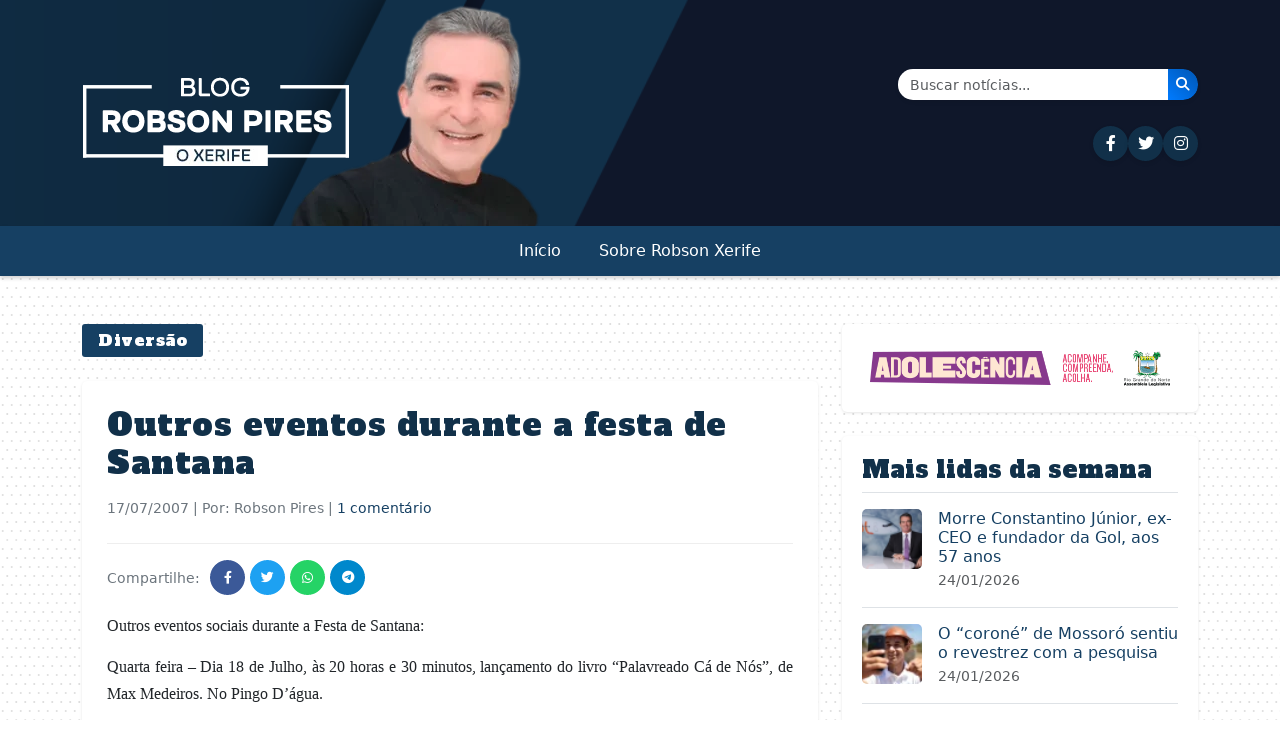

--- FILE ---
content_type: text/html; charset=UTF-8
request_url: https://robsonpiresxerife.com/outros-eventos-durante-a-festa-de-santana/
body_size: 12771
content:
<!DOCTYPE html>
<html lang="pt-BR">
<head><style>img.lazy{min-height:1px}</style><link href="https://robsonpiresxerife.com/wp-content/plugins/w3-total-cache/pub/js/lazyload.min.js" as="script">
    <meta charset="UTF-8">
    <meta name="viewport" content="width=device-width, initial-scale=1.0">
    <title>Outros eventos durante a festa de Santana &#8211; Blog do Robson Pires</title>
<meta name='robots' content='max-image-preview:large' />
<link rel='dns-prefetch' href='//cdn.jsdelivr.net' />
<link rel='dns-prefetch' href='//cdnjs.cloudflare.com' />
<link rel='dns-prefetch' href='//fonts.googleapis.com' />
<link rel="alternate" type="application/rss+xml" title="Feed de comentários para Blog do Robson Pires &raquo; Outros eventos durante a festa de Santana" href="https://robsonpiresxerife.com/outros-eventos-durante-a-festa-de-santana/feed/" />
<link rel="alternate" title="oEmbed (JSON)" type="application/json+oembed" href="https://robsonpiresxerife.com/wp-json/oembed/1.0/embed?url=https%3A%2F%2Frobsonpiresxerife.com%2Foutros-eventos-durante-a-festa-de-santana%2F" />
<link rel="alternate" title="oEmbed (XML)" type="text/xml+oembed" href="https://robsonpiresxerife.com/wp-json/oembed/1.0/embed?url=https%3A%2F%2Frobsonpiresxerife.com%2Foutros-eventos-durante-a-festa-de-santana%2F&#038;format=xml" />
<style id='wp-img-auto-sizes-contain-inline-css' type='text/css'>
img:is([sizes=auto i],[sizes^="auto," i]){contain-intrinsic-size:3000px 1500px}
/*# sourceURL=wp-img-auto-sizes-contain-inline-css */
</style>
<style id='wp-block-library-inline-css' type='text/css'>
:root{--wp-block-synced-color:#7a00df;--wp-block-synced-color--rgb:122,0,223;--wp-bound-block-color:var(--wp-block-synced-color);--wp-editor-canvas-background:#ddd;--wp-admin-theme-color:#007cba;--wp-admin-theme-color--rgb:0,124,186;--wp-admin-theme-color-darker-10:#006ba1;--wp-admin-theme-color-darker-10--rgb:0,107,160.5;--wp-admin-theme-color-darker-20:#005a87;--wp-admin-theme-color-darker-20--rgb:0,90,135;--wp-admin-border-width-focus:2px}@media (min-resolution:192dpi){:root{--wp-admin-border-width-focus:1.5px}}.wp-element-button{cursor:pointer}:root .has-very-light-gray-background-color{background-color:#eee}:root .has-very-dark-gray-background-color{background-color:#313131}:root .has-very-light-gray-color{color:#eee}:root .has-very-dark-gray-color{color:#313131}:root .has-vivid-green-cyan-to-vivid-cyan-blue-gradient-background{background:linear-gradient(135deg,#00d084,#0693e3)}:root .has-purple-crush-gradient-background{background:linear-gradient(135deg,#34e2e4,#4721fb 50%,#ab1dfe)}:root .has-hazy-dawn-gradient-background{background:linear-gradient(135deg,#faaca8,#dad0ec)}:root .has-subdued-olive-gradient-background{background:linear-gradient(135deg,#fafae1,#67a671)}:root .has-atomic-cream-gradient-background{background:linear-gradient(135deg,#fdd79a,#004a59)}:root .has-nightshade-gradient-background{background:linear-gradient(135deg,#330968,#31cdcf)}:root .has-midnight-gradient-background{background:linear-gradient(135deg,#020381,#2874fc)}:root{--wp--preset--font-size--normal:16px;--wp--preset--font-size--huge:42px}.has-regular-font-size{font-size:1em}.has-larger-font-size{font-size:2.625em}.has-normal-font-size{font-size:var(--wp--preset--font-size--normal)}.has-huge-font-size{font-size:var(--wp--preset--font-size--huge)}.has-text-align-center{text-align:center}.has-text-align-left{text-align:left}.has-text-align-right{text-align:right}.has-fit-text{white-space:nowrap!important}#end-resizable-editor-section{display:none}.aligncenter{clear:both}.items-justified-left{justify-content:flex-start}.items-justified-center{justify-content:center}.items-justified-right{justify-content:flex-end}.items-justified-space-between{justify-content:space-between}.screen-reader-text{border:0;clip-path:inset(50%);height:1px;margin:-1px;overflow:hidden;padding:0;position:absolute;width:1px;word-wrap:normal!important}.screen-reader-text:focus{background-color:#ddd;clip-path:none;color:#444;display:block;font-size:1em;height:auto;left:5px;line-height:normal;padding:15px 23px 14px;text-decoration:none;top:5px;width:auto;z-index:100000}html :where(.has-border-color){border-style:solid}html :where([style*=border-top-color]){border-top-style:solid}html :where([style*=border-right-color]){border-right-style:solid}html :where([style*=border-bottom-color]){border-bottom-style:solid}html :where([style*=border-left-color]){border-left-style:solid}html :where([style*=border-width]){border-style:solid}html :where([style*=border-top-width]){border-top-style:solid}html :where([style*=border-right-width]){border-right-style:solid}html :where([style*=border-bottom-width]){border-bottom-style:solid}html :where([style*=border-left-width]){border-left-style:solid}html :where(img[class*=wp-image-]){height:auto;max-width:100%}:where(figure){margin:0 0 1em}html :where(.is-position-sticky){--wp-admin--admin-bar--position-offset:var(--wp-admin--admin-bar--height,0px)}@media screen and (max-width:600px){html :where(.is-position-sticky){--wp-admin--admin-bar--position-offset:0px}}

/*# sourceURL=wp-block-library-inline-css */
</style><style id='global-styles-inline-css' type='text/css'>
:root{--wp--preset--aspect-ratio--square: 1;--wp--preset--aspect-ratio--4-3: 4/3;--wp--preset--aspect-ratio--3-4: 3/4;--wp--preset--aspect-ratio--3-2: 3/2;--wp--preset--aspect-ratio--2-3: 2/3;--wp--preset--aspect-ratio--16-9: 16/9;--wp--preset--aspect-ratio--9-16: 9/16;--wp--preset--color--black: #000000;--wp--preset--color--cyan-bluish-gray: #abb8c3;--wp--preset--color--white: #ffffff;--wp--preset--color--pale-pink: #f78da7;--wp--preset--color--vivid-red: #cf2e2e;--wp--preset--color--luminous-vivid-orange: #ff6900;--wp--preset--color--luminous-vivid-amber: #fcb900;--wp--preset--color--light-green-cyan: #7bdcb5;--wp--preset--color--vivid-green-cyan: #00d084;--wp--preset--color--pale-cyan-blue: #8ed1fc;--wp--preset--color--vivid-cyan-blue: #0693e3;--wp--preset--color--vivid-purple: #9b51e0;--wp--preset--gradient--vivid-cyan-blue-to-vivid-purple: linear-gradient(135deg,rgb(6,147,227) 0%,rgb(155,81,224) 100%);--wp--preset--gradient--light-green-cyan-to-vivid-green-cyan: linear-gradient(135deg,rgb(122,220,180) 0%,rgb(0,208,130) 100%);--wp--preset--gradient--luminous-vivid-amber-to-luminous-vivid-orange: linear-gradient(135deg,rgb(252,185,0) 0%,rgb(255,105,0) 100%);--wp--preset--gradient--luminous-vivid-orange-to-vivid-red: linear-gradient(135deg,rgb(255,105,0) 0%,rgb(207,46,46) 100%);--wp--preset--gradient--very-light-gray-to-cyan-bluish-gray: linear-gradient(135deg,rgb(238,238,238) 0%,rgb(169,184,195) 100%);--wp--preset--gradient--cool-to-warm-spectrum: linear-gradient(135deg,rgb(74,234,220) 0%,rgb(151,120,209) 20%,rgb(207,42,186) 40%,rgb(238,44,130) 60%,rgb(251,105,98) 80%,rgb(254,248,76) 100%);--wp--preset--gradient--blush-light-purple: linear-gradient(135deg,rgb(255,206,236) 0%,rgb(152,150,240) 100%);--wp--preset--gradient--blush-bordeaux: linear-gradient(135deg,rgb(254,205,165) 0%,rgb(254,45,45) 50%,rgb(107,0,62) 100%);--wp--preset--gradient--luminous-dusk: linear-gradient(135deg,rgb(255,203,112) 0%,rgb(199,81,192) 50%,rgb(65,88,208) 100%);--wp--preset--gradient--pale-ocean: linear-gradient(135deg,rgb(255,245,203) 0%,rgb(182,227,212) 50%,rgb(51,167,181) 100%);--wp--preset--gradient--electric-grass: linear-gradient(135deg,rgb(202,248,128) 0%,rgb(113,206,126) 100%);--wp--preset--gradient--midnight: linear-gradient(135deg,rgb(2,3,129) 0%,rgb(40,116,252) 100%);--wp--preset--font-size--small: 13px;--wp--preset--font-size--medium: 20px;--wp--preset--font-size--large: 36px;--wp--preset--font-size--x-large: 42px;--wp--preset--spacing--20: 0.44rem;--wp--preset--spacing--30: 0.67rem;--wp--preset--spacing--40: 1rem;--wp--preset--spacing--50: 1.5rem;--wp--preset--spacing--60: 2.25rem;--wp--preset--spacing--70: 3.38rem;--wp--preset--spacing--80: 5.06rem;--wp--preset--shadow--natural: 6px 6px 9px rgba(0, 0, 0, 0.2);--wp--preset--shadow--deep: 12px 12px 50px rgba(0, 0, 0, 0.4);--wp--preset--shadow--sharp: 6px 6px 0px rgba(0, 0, 0, 0.2);--wp--preset--shadow--outlined: 6px 6px 0px -3px rgb(255, 255, 255), 6px 6px rgb(0, 0, 0);--wp--preset--shadow--crisp: 6px 6px 0px rgb(0, 0, 0);}:where(.is-layout-flex){gap: 0.5em;}:where(.is-layout-grid){gap: 0.5em;}body .is-layout-flex{display: flex;}.is-layout-flex{flex-wrap: wrap;align-items: center;}.is-layout-flex > :is(*, div){margin: 0;}body .is-layout-grid{display: grid;}.is-layout-grid > :is(*, div){margin: 0;}:where(.wp-block-columns.is-layout-flex){gap: 2em;}:where(.wp-block-columns.is-layout-grid){gap: 2em;}:where(.wp-block-post-template.is-layout-flex){gap: 1.25em;}:where(.wp-block-post-template.is-layout-grid){gap: 1.25em;}.has-black-color{color: var(--wp--preset--color--black) !important;}.has-cyan-bluish-gray-color{color: var(--wp--preset--color--cyan-bluish-gray) !important;}.has-white-color{color: var(--wp--preset--color--white) !important;}.has-pale-pink-color{color: var(--wp--preset--color--pale-pink) !important;}.has-vivid-red-color{color: var(--wp--preset--color--vivid-red) !important;}.has-luminous-vivid-orange-color{color: var(--wp--preset--color--luminous-vivid-orange) !important;}.has-luminous-vivid-amber-color{color: var(--wp--preset--color--luminous-vivid-amber) !important;}.has-light-green-cyan-color{color: var(--wp--preset--color--light-green-cyan) !important;}.has-vivid-green-cyan-color{color: var(--wp--preset--color--vivid-green-cyan) !important;}.has-pale-cyan-blue-color{color: var(--wp--preset--color--pale-cyan-blue) !important;}.has-vivid-cyan-blue-color{color: var(--wp--preset--color--vivid-cyan-blue) !important;}.has-vivid-purple-color{color: var(--wp--preset--color--vivid-purple) !important;}.has-black-background-color{background-color: var(--wp--preset--color--black) !important;}.has-cyan-bluish-gray-background-color{background-color: var(--wp--preset--color--cyan-bluish-gray) !important;}.has-white-background-color{background-color: var(--wp--preset--color--white) !important;}.has-pale-pink-background-color{background-color: var(--wp--preset--color--pale-pink) !important;}.has-vivid-red-background-color{background-color: var(--wp--preset--color--vivid-red) !important;}.has-luminous-vivid-orange-background-color{background-color: var(--wp--preset--color--luminous-vivid-orange) !important;}.has-luminous-vivid-amber-background-color{background-color: var(--wp--preset--color--luminous-vivid-amber) !important;}.has-light-green-cyan-background-color{background-color: var(--wp--preset--color--light-green-cyan) !important;}.has-vivid-green-cyan-background-color{background-color: var(--wp--preset--color--vivid-green-cyan) !important;}.has-pale-cyan-blue-background-color{background-color: var(--wp--preset--color--pale-cyan-blue) !important;}.has-vivid-cyan-blue-background-color{background-color: var(--wp--preset--color--vivid-cyan-blue) !important;}.has-vivid-purple-background-color{background-color: var(--wp--preset--color--vivid-purple) !important;}.has-black-border-color{border-color: var(--wp--preset--color--black) !important;}.has-cyan-bluish-gray-border-color{border-color: var(--wp--preset--color--cyan-bluish-gray) !important;}.has-white-border-color{border-color: var(--wp--preset--color--white) !important;}.has-pale-pink-border-color{border-color: var(--wp--preset--color--pale-pink) !important;}.has-vivid-red-border-color{border-color: var(--wp--preset--color--vivid-red) !important;}.has-luminous-vivid-orange-border-color{border-color: var(--wp--preset--color--luminous-vivid-orange) !important;}.has-luminous-vivid-amber-border-color{border-color: var(--wp--preset--color--luminous-vivid-amber) !important;}.has-light-green-cyan-border-color{border-color: var(--wp--preset--color--light-green-cyan) !important;}.has-vivid-green-cyan-border-color{border-color: var(--wp--preset--color--vivid-green-cyan) !important;}.has-pale-cyan-blue-border-color{border-color: var(--wp--preset--color--pale-cyan-blue) !important;}.has-vivid-cyan-blue-border-color{border-color: var(--wp--preset--color--vivid-cyan-blue) !important;}.has-vivid-purple-border-color{border-color: var(--wp--preset--color--vivid-purple) !important;}.has-vivid-cyan-blue-to-vivid-purple-gradient-background{background: var(--wp--preset--gradient--vivid-cyan-blue-to-vivid-purple) !important;}.has-light-green-cyan-to-vivid-green-cyan-gradient-background{background: var(--wp--preset--gradient--light-green-cyan-to-vivid-green-cyan) !important;}.has-luminous-vivid-amber-to-luminous-vivid-orange-gradient-background{background: var(--wp--preset--gradient--luminous-vivid-amber-to-luminous-vivid-orange) !important;}.has-luminous-vivid-orange-to-vivid-red-gradient-background{background: var(--wp--preset--gradient--luminous-vivid-orange-to-vivid-red) !important;}.has-very-light-gray-to-cyan-bluish-gray-gradient-background{background: var(--wp--preset--gradient--very-light-gray-to-cyan-bluish-gray) !important;}.has-cool-to-warm-spectrum-gradient-background{background: var(--wp--preset--gradient--cool-to-warm-spectrum) !important;}.has-blush-light-purple-gradient-background{background: var(--wp--preset--gradient--blush-light-purple) !important;}.has-blush-bordeaux-gradient-background{background: var(--wp--preset--gradient--blush-bordeaux) !important;}.has-luminous-dusk-gradient-background{background: var(--wp--preset--gradient--luminous-dusk) !important;}.has-pale-ocean-gradient-background{background: var(--wp--preset--gradient--pale-ocean) !important;}.has-electric-grass-gradient-background{background: var(--wp--preset--gradient--electric-grass) !important;}.has-midnight-gradient-background{background: var(--wp--preset--gradient--midnight) !important;}.has-small-font-size{font-size: var(--wp--preset--font-size--small) !important;}.has-medium-font-size{font-size: var(--wp--preset--font-size--medium) !important;}.has-large-font-size{font-size: var(--wp--preset--font-size--large) !important;}.has-x-large-font-size{font-size: var(--wp--preset--font-size--x-large) !important;}
/*# sourceURL=global-styles-inline-css */
</style>

<style id='classic-theme-styles-inline-css' type='text/css'>
/*! This file is auto-generated */
.wp-block-button__link{color:#fff;background-color:#32373c;border-radius:9999px;box-shadow:none;text-decoration:none;padding:calc(.667em + 2px) calc(1.333em + 2px);font-size:1.125em}.wp-block-file__button{background:#32373c;color:#fff;text-decoration:none}
/*# sourceURL=/wp-includes/css/classic-themes.min.css */
</style>
<link rel="stylesheet" href="https://robsonpiresxerife.com/wp-content/cache/minify/46db8.css" media="all" />


<link rel='stylesheet' id='bootstrap-css' href='https://cdn.jsdelivr.net/npm/bootstrap@5.3.0/dist/css/bootstrap.min.css?ver=5.3.0' type='text/css' media='all' />
<link rel='stylesheet' id='font-awesome-css' href='https://cdnjs.cloudflare.com/ajax/libs/font-awesome/6.4.0/css/all.min.css?ver=6.4.0' type='text/css' media='all' />
<link rel='stylesheet' id='alfa-slab-one-css' href='https://fonts.googleapis.com/css2?family=Alfa+Slab+One&#038;display=swap' type='text/css' media='all' />
<script src="https://robsonpiresxerife.com/wp-content/cache/minify/818c0.js"></script>


<link rel="https://api.w.org/" href="https://robsonpiresxerife.com/wp-json/" /><link rel="alternate" title="JSON" type="application/json" href="https://robsonpiresxerife.com/wp-json/wp/v2/posts/1423" /><link rel="EditURI" type="application/rsd+xml" title="RSD" href="https://robsonpiresxerife.com/xmlrpc.php?rsd" />
<meta name="generator" content="WordPress 6.9" />
<link rel="canonical" href="https://robsonpiresxerife.com/outros-eventos-durante-a-festa-de-santana/" />
<link rel='shortlink' href='https://robsonpiresxerife.com/?p=1423' />
<script>document.createElement( "picture" );if(!window.HTMLPictureElement && document.addEventListener) {window.addEventListener("DOMContentLoaded", function() {var s = document.createElement("script");s.src = "https://robsonpiresxerife.com/wp-content/plugins/webp-express/js/picturefill.min.js";document.body.appendChild(s);});}</script><link rel="icon" href="https://robsonpiresxerife.com/wp-content/uploads/2025/09/cropped-min-32x32.png" sizes="32x32" />
<link rel="icon" href="https://robsonpiresxerife.com/wp-content/uploads/2025/09/cropped-min-192x192.png" sizes="192x192" />
<link rel="apple-touch-icon" href="https://robsonpiresxerife.com/wp-content/uploads/2025/09/cropped-min-180x180.png" />
<meta name="msapplication-TileImage" content="https://robsonpiresxerife.com/wp-content/uploads/2025/09/cropped-min-270x270.png" />
</head>
<body class="wp-singular post-template-default single single-post postid-1423 single-format-standard wp-theme-robsonpires-v3">

    <!-- MENU MOBILE - Visível apenas em dispositivos pequenos -->
    <div class="d-block d-lg-none">
        <div class="top-bar bg-dark-blue-two py-2">
            <div class="container">
                <div class="row align-items-center">
                    <div class="col-12 text-center">
                        <div class="social-icons">
                            <a href="https://www.facebook.com/robsonpiresxerife" target="_blank" class="text-white me-2" aria-label="Seguir no Facebook"><i class="fab fa-facebook-f"></i></a>
                            <a href="https://twitter.com/RobsonPiresXerife" target="_blank" class="text-white me-2" aria-label="Seguir no Twitter"><i class="fab fa-twitter"></i></a>
                            <a href="https://instagram.com/robsonxerife" target="_blank" class="text-white me-2" aria-label="Seguir no Instagram"><i class="fab fa-instagram"></i></a>
                            <!-- <a href="#" class="text-white me-2"><i class="fab fa-youtube"></i></a>
                            <a href="#" class="text-white"><i class="fab fa-telegram"></i></a> -->
                        </div>
                    </div>
                </div>
            </div>
        </div>
        
        <header class="site-header mobile-header">
            <div class="container">
                <div class="row">
                
                    <div class="col-12 text-center pt-3 px-5 justtify-align-items-base">
                                                    <a href="https://robsonpiresxerife.com/">
                                <picture><source data-srcset="https://robsonpiresxerife.com/wp-content/webp-express/webp-images/themes/robsonpires-v3/img/brand.png.webp" type="image/webp"><img src="data:image/svg+xml,%3Csvg%20xmlns='http://www.w3.org/2000/svg'%20viewBox='0%200%201%201'%3E%3C/svg%3E" data-src="https://robsonpiresxerife.com/wp-content/themes/robsonpires-v3/img/brand.png" alt="Blog do Robson Pires" class="img-fluid webpexpress-processed lazy"></picture>
                            </a>
                                            </div>
                </div>
            </div>
            <nav class="navbar navbar-expand-lg bg-dark-blue">
                <div class="container">
                    <div class="d-flex justify-content-between align-items-center w-100">
                        <button class="navbar-toggler navbar-toggler-white" type="button" data-bs-toggle="collapse" data-bs-target="#navbarMobile" aria-controls="navbarMobile" aria-expanded="false" aria-label="Toggle navigation">
                            <span class="navbar-toggler-icon"></span>
                        </button>
                        
                        <div>
                            <a href="#" class="search-icon text-white" data-bs-toggle="modal" data-bs-target="#searchModal" aria-label="Abrir busca">
                                <i class="fas fa-search"></i>
                            </a>
                        </div>
                    </div>
                    
                    <div class="collapse navbar-collapse" id="navbarMobile">
                        <ul id="primary-menu" class="navbar-nav my-4"><li id="menu-item-658740" class="menu-item menu-item-type-custom menu-item-object-custom menu-item-home"><a class="nav-link" href="https://robsonpiresxerife.com/">Início</a></li>
<li id="menu-item-1281562" class="menu-item menu-item-type-post_type menu-item-object-page"><a class="nav-link" href="https://robsonpiresxerife.com/sobre-2/">Sobre Robson Xerife</a></li>
</ul>                    </div>
                </div>
            </nav>
        </header>
    </div>

    <!-- MENU DESKTOP - Visível apenas em dispositivos grandes -->
    <div class="d-none d-lg-block bg-yellow color-white d-none mb-5">
        <div class="desktop-top-bar py-2 d-none">
            <div class="container">
                <div class="row align-items-center">
                    <div class="col-md-10">
                        <div class="social-icons">
                            <a href="https://www.facebook.com/bloguerobsonpires/" target="_blank" class="social-icon-desktop me-2" aria-label="Seguir no Facebook"><i class="fab fa-facebook-f"></i></a>
                            <a href="https://x.com/blogrobsonpires" target="_blank" class="social-icon-desktop me-2" aria-label="Seguir no Twitter"><i class="fab fa-twitter"></i></a>
                            <a href="https://instagram.com/robsonxerife" target="_blank" class="social-icon-desktop me-2" aria-label="Seguir no Instagram"><i class="fab fa-instagram"></i></a>
                            <!-- <a href="#" class="social-icon-desktop me-2"><i class="fab fa-youtube"></i></a> -->
                            <!-- <a href="#" class="social-icon-desktop"><i class="fab fa-telegram"></i></a> -->
                        </div>
                    </div>
                    <div class="col-md-2 text-end">
                        <a href="#" class="search-icon" data-bs-toggle="modal" data-bs-target="#searchModal" aria-label="Abrir busca">
                            <i class="fas fa-search"></i>
                        </a>
                    </div>
                </div>
            </div>
        </div>
        
        <header class="desktop-header pt-1">
            <div class="container">
                <div class="row">
                    <div class="col-6">
                        <picture><source data-srcset="https://robsonpiresxerife.com/wp-content/webp-express/webp-images/themes/robsonpires-v3/img/brand.png.webp" type="image/webp"><img src="data:image/svg+xml,%3Csvg%20xmlns='http://www.w3.org/2000/svg'%20viewBox='0%200%201%201'%3E%3C/svg%3E" data-src="https://robsonpiresxerife.com/wp-content/themes/robsonpires-v3/img/brand.png" alt="Blog do Robson Pires" class="webpexpress-processed lazy"></picture>
                    </div>
                    <div class="col-6 d-flex flex-column justify-content-center align-items-end">
                        <!-- Formulário de Busca -->
                        <form class="search-form d-flex mb-3" action="https://robsonpiresxerife.com/" method="get" style="max-width: 300px; width: 100%;">
                            <div class="input-group shadow-sm">
                                <!-- <span class="input-group-text bg-light border-0" style="border-radius: 25px 0 0 25px;">
                                    <i class="fas fa-search text-primary"></i>
                                </span> -->
                                <input class="form-control border-0" type="search" placeholder="Buscar notícias..." aria-label="Buscar" name="s" value="" style="border-radius: 0;">
                                <button class="btn btn-primary border-0" type="submit" style="background: linear-gradient(45deg, #007bff, #0056b3); border-radius: 0 25px 25px 0;" aria-label="Buscar notícias">
                                    <i class="fas fa-search text-white"></i>
                                </button>
                            </div>
                        </form>
                        
                        <!-- Ícones das Redes Sociais -->
                        <div class="social-icons-header d-flex gap-3">
                            <a href="https://www.facebook.com/bloguerobsonpires" target="_blank" class="social-icon-header" title="Facebook" aria-label="Seguir no Facebook">
                                <i class="fab fa-facebook-f"></i>
                            </a>
                            <a href="https://x.com/blogrobsonpires" target="_blank" class="social-icon-header" title="Twitter" aria-label="Seguir no Twitter">
                                <i class="fab fa-twitter"></i>
                            </a>
                            <a href="https://instagram.com/robsonxerife" target="_blank" class="social-icon-header" title="Instagram" aria-label="Seguir no Instagram">
                                <i class="fab fa-instagram"></i>
                            </a>
                            <!-- <a href="#" class="social-icon-header" title="YouTube">
                                <i class="fab fa-youtube"></i>
                            </a>
                            <a href="#" class="social-icon-header" title="Telegram">
                                <i class="fab fa-telegram"></i>
                            </a> -->
                        </div>
                    </div>
                </div>
            </div>
            <nav class="navbar navbar-expand-lg bg-yellow">
                <div class="container">
                    <div class="collapse navbar-collapse " id="navbarDesktop">
                        <ul id="primary-menu-desktop" class="navbar-nav"><li class="menu-item menu-item-type-custom menu-item-object-custom menu-item-home"><a class="nav-link" href="https://robsonpiresxerife.com/">Início</a></li>
<li class="menu-item menu-item-type-post_type menu-item-object-page"><a class="nav-link" href="https://robsonpiresxerife.com/sobre-2/">Sobre Robson Xerife</a></li>
</ul>                    </div>
                </div>
            </nav>
        </header>
    </div>
    
    <!-- Modal de Busca -->
    <div class="modal fade" id="searchModal" tabindex="-1" aria-labelledby="searchModalLabel" aria-hidden="true">
        <div class="modal-dialog modal-dialog-centered">
            <div class="modal-content">
                <div class="modal-header border-0">
                    <h5 class="modal-title" id="searchModalLabel">Buscar no site</h5>
                    <button type="button" class="btn-close" data-bs-dismiss="modal" aria-label="Fechar"></button>
                </div>
                <div class="modal-body">
                    <form class="" id="modalSearchForm" action="https://robsonpiresxerife.com/" method="get">
                        <div class="input-group mb-3">
                            <input class="form-control" type="search" placeholder="Digite sua busca..." aria-label="Buscar" name="s" value="">
                            <button class="btn btn-primary" type="submit">Buscar</button>
                        </div>
                    </form>
                </div>
            </div>
        </div>
    </div>
<main class="container mt-4">
    <div class="row">
        <div id="single-post" class="col-lg-8">
                            <div class="category-badge text-white ">
                    <span class="fw-normal">Diversão</span>
                </div>
                
                <article id="post-1423" class="single-post post-1423 post type-post status-publish format-standard hentry category-diversao tag-durante tag-eventos tag-festa tag-outros tag-santana">
                         <h1 class="post-title"><a href="https://robsonpiresxerife.com/outros-eventos-durante-a-festa-de-santana/">Outros eventos durante a festa de Santana</a></h1>
                        <div class="post-meta mb-2">
                            <span class="post-date"><time class="entry-date published updated" datetime="2007-07-17T15:38:00-03:00">17/07/2007</time> | Por: Robson Pires | <a href="#respond" class="comments-scroll-link" onclick="scrollToComments(1423); return false;">1 comentário</a></span>                        </div>
                        
                        <div class="post-share mb-3"><span>Compartilhe:</span><a href="https://www.facebook.com/sharer/sharer.php?u=https%3A%2F%2Frobsonpiresxerife.com%2Foutros-eventos-durante-a-festa-de-santana%2F" class="share-btn facebook" target="_blank" aria-label="Compartilhar \"Outros eventos durante a festa de Santana\" no Facebook"><i class="fab fa-facebook-f"></i></a><a href="https://twitter.com/intent/tweet?text=Outros+eventos+durante+a+festa+de+Santana&url=https%3A%2F%2Frobsonpiresxerife.com%2Foutros-eventos-durante-a-festa-de-santana%2F" class="share-btn twitter" target="_blank" aria-label="Compartilhar \"Outros eventos durante a festa de Santana\" no Twitter"><i class="fab fa-twitter"></i></a><a href="https://api.whatsapp.com/send?text=Outros+eventos+durante+a+festa+de+Santana https%3A%2F%2Frobsonpiresxerife.com%2Foutros-eventos-durante-a-festa-de-santana%2F" class="share-btn whatsapp" target="_blank" aria-label="Compartilhar \"Outros eventos durante a festa de Santana\" no WhatsApp"><i class="fab fa-whatsapp"></i></a><a href="https://t.me/share/url?url=https%3A%2F%2Frobsonpiresxerife.com%2Foutros-eventos-durante-a-festa-de-santana%2F&text=Outros+eventos+durante+a+festa+de+Santana" class="share-btn telegram" target="_blank" aria-label="Compartilhar \"Outros eventos durante a festa de Santana\" no Telegram"><i class="fab fa-telegram"></i></a></div>
                    
                    
                                        
                    <div class="post-content">
                        <p class="MsoNormal" style="margin: 0cm 0cm 10pt; text-align: justify"><font face="Calibri" size="3">Outros eventos sociais durante a Festa de Santana:</font></p>
<p class="MsoNormal" style="margin: 0cm 0cm 10pt; text-align: justify"><font face="Calibri" size="3">Quarta feira &#8211; Dia 18 de Julho, às 20 horas e 30 minutos, lançamento do livro &#8220;Palavreado Cá de Nós&#8221;, de Max Medeiros. No Pingo D&#8217;água.</font></p>
<p class="MsoNormal" style="margin: 0cm 0cm 10pt; text-align: justify"><font face="Calibri" size="3">Sexta &#8211; Feira – Dia 20 de Julho, às 20 horas – Segundo encontro da Família Panela, no clube Pingo D’água.</font></p>
<p class="MsoNormal" style="margin: 0cm 0cm 10pt; text-align: justify"><font face="Calibri" size="3">Sexta &#8211; feira &#8211; Dia 20 de Julho, às 20 horas, no Centro Cultural Adjuto Dias, solenidade de entrega de título de cidadão honorário e medalha de honra ao mérito Vila do Príncipe, pela C6amara de Vereadores de Caicó.</font></p>
<p class="MsoNormal" style="margin: 0cm 0cm 10pt; text-align: justify"><font face="Calibri" size="3">Sábado – dia 21 – Festa dos ex-alunos do CDS – A partir das 10 horas da manhã. Na Quadra interna do Colégio Diocesano Seridoense.</font></p>
<p class="MsoNormal" style="margin: 0cm 0cm 10pt; text-align: justify"><font face="Calibri" size="3">Domingo – Dia 22 de julho – Encontro dos Ex-Escoteiros. No grupo de escoteiros Vale Sobrinho. A partir do meio dia.</font></p>
<p class="MsoNormal" style="margin: 0cm 0cm 10pt; text-align: justify"><font face="Calibri" size="3">Quinta-feira &#8211; Dia 26 de Julho &#8211; Lançamento da pedra fundamental de construção do novo Fórum da Justiça na cidade Judiciária.</font></p>
<p class="MsoNormal" style="margin: 0cm 0cm 10pt; text-align: justify"><font face="Calibri" size="3">Sexta-Feira – Dia 27 de julho – Terceiro Encontro da Família Cazuza. Local: Pingo D’água.</font></p>
                    </div>
                    
                                        
                    
                    
<div id="comments" class="comments-area mt-2">
            <h3 class="comments-title">
            1 comentário em &quot;<span>Outros eventos durante a festa de Santana</span>&quot;        </h3>

        <ol class="comment-list">
                <div class="comment even thread-even depth-1" id="comment-5097">
    
    <div class=" rounded mb-3">
        <div class="comment-meta mb-2">
            <div class="d-flex justify-content-between align-items-start">
                <div class="comment-author-info">
                    <strong class="comment-author-name text-primary">
                        Raimundinho                    </strong>
                                    </div>
                <div class="comment-date">
                    <small class="text-muted">
                        <i class="fas fa-clock me-1"></i>
                        18/07/2007 às 20:57                    </small>
                </div>
            </div>
        </div>
        
        <div class="comment-content">
                        
            <div class="comment-text">
                <p>Aí De la Pires,é possivel  que todos esses eventos  tenha água que passarinho não bebe, então, &#8220;a bebida é o maior inimigo do homem&#8230; mas quem foge dos seus inimigos é um covarde&#8221;.Portanto, que venha as comemorações.</p>
            </div>
        </div>
        
        <div class="comment-actions mt-2">
            <div class="d-flex justify-content-between align-items-center">
                <div class="comment-reply">
                    <small class="reply-link"><i class="fas fa-reply me-1"></i><a rel="nofollow" class="comment-reply-link" href="https://robsonpiresxerife.com/outros-eventos-durante-a-festa-de-santana/?replytocom=5097#respond" data-commentid="5097" data-postid="1423" data-belowelement="comment-5097" data-respondelement="respond" data-replyto="Responder para Raimundinho" aria-label="Responder para Raimundinho">Responder</a></small>                </div>
                <div class="comment-number">
                    <small class="text-muted">
                        <i class="fas fa-hashtag"></i>5097                    </small>
                </div>
            </div>
        </div>
    </div>
    
    </div><!-- #comment-## -->
        </ol>

        	<div id="respond" class="comment-respond p-4 rounded border">
		<h3 id="reply-title" class="comment-reply-title mb-4"><i class="fas fa-comments me-2"></i>Deixe um comentário <small><a rel="nofollow" id="cancel-comment-reply-link" href="/outros-eventos-durante-a-festa-de-santana/#respond" style="display:none;">Cancelar resposta</a></small></h3><form action="https://robsonpiresxerife.com/wp-comments-post.php" method="post" id="commentform" class="comment-form"><p class="comment-notes"><span id="email-notes">O seu endereço de e-mail não será publicado.</span> <span class="required-field-message">Campos obrigatórios são marcados com <span class="required">*</span></span></p><div class="form-group mb-3"><label for="comment" class="form-label fw-bold"><i class="fas fa-comment me-2"></i>Comentário <span class="text-danger">*</span></label><textarea id="comment" name="comment" class="form-control custom-comment-field" rows="5" placeholder="Escreva seu comentário aqui..." maxlength="65525" aria-required='true' required='required'></textarea></div><div class="row"><div class="col-md-6"><div class="form-group mb-3"><label for="author" class="form-label fw-bold"><i class="fas fa-user me-2"></i>Nome <span class="text-danger">*</span></label><input id="author" name="author" type="text" class="form-control custom-input-field" placeholder="Seu nome" value="" size="30" maxlength="245" aria-required='true' required='required' /></div></div>
<div class="col-md-6"><div class="form-group mb-3"><label for="email" class="form-label fw-bold"><i class="fas fa-envelope me-2"></i>E-mail <span class="text-danger">*</span></label><input id="email" name="email" type="email" class="form-control custom-input-field" placeholder="seu@email.com" value="" size="30" maxlength="100" aria-required='true' required='required' /></div></div></div>
<p class="comment-form-cookies-consent"><input id="wp-comment-cookies-consent" name="wp-comment-cookies-consent" type="checkbox" value="yes" /> <label for="wp-comment-cookies-consent">Salvar meus dados neste navegador para a próxima vez que eu comentar.</label></p>
<div class="form-submit d-grid gap-2 mt-4"><button name="submit" type="submit" id="submit" class="btn btn-primary btn-lg custom-submit-btn"><i class="fas fa-paper-plane me-2"></i>Enviar Comentário</button> <input type='hidden' name='comment_post_ID' value='1423' id='comment_post_ID' />
<input type='hidden' name='comment_parent' id='comment_parent' value='0' />
</div></form>	</div><!-- #respond -->
	 </div>                </article>
                
                                <div class="related-posts mt-5">
                    <h3 class="related-title">Posts Relacionados</h3>
                    <div class="row">
                                                <div class="col-12 col-md-4 mb-4">
                            <div class="related-post-item">
                                                                <a href="https://robsonpiresxerife.com/olha-a-cara-de-isolda-uma-foto-vale-por-mil-palavras-kkkkkk/" class="related-thumbnail">
                                    <picture><source data-srcset="https://robsonpiresxerife.com/wp-content/webp-express/webp-images/uploads/2026/01/image-348-250x149.png.webp 250w, https://robsonpiresxerife.com/wp-content/webp-express/webp-images/uploads/2026/01/image-348-75x45.png.webp 75w, https://robsonpiresxerife.com/wp-content/webp-express/webp-images/uploads/2026/01/image-348.png.webp 572w" data-sizes="(max-width: 250px) 100vw, 250px" type="image/webp"><img width="250" height="149" src="data:image/svg+xml,%3Csvg%20xmlns='http://www.w3.org/2000/svg'%20viewBox='0%200%20250%20149'%3E%3C/svg%3E" data-src="https://robsonpiresxerife.com/wp-content/uploads/2026/01/image-348-250x149.png" class="img-fluid w-100 wp-post-image webpexpress-processed lazy" alt="" decoding="async" data-srcset="https://robsonpiresxerife.com/wp-content/uploads/2026/01/image-348-250x149.png 250w, https://robsonpiresxerife.com/wp-content/uploads/2026/01/image-348-75x45.png 75w, https://robsonpiresxerife.com/wp-content/uploads/2026/01/image-348.png 572w" data-sizes="(max-width: 250px) 100vw, 250px"></picture>                                </a>
                                                                
                                <h4 class="related-item-title"><a href="https://robsonpiresxerife.com/olha-a-cara-de-isolda-uma-foto-vale-por-mil-palavras-kkkkkk/">Olha a cara de Isolda! Uma foto vale por mil palavras&#8230;kkkkkk</a></h4>
                            </div>
                        </div>
                                                <div class="col-12 col-md-4 mb-4">
                            <div class="related-post-item">
                                                                <a href="https://robsonpiresxerife.com/carnaval-de-caico-2026-tera-henry-freitas-babado-novo-marcia-felipe-rafa-e-pipo-thiago-freitas-banda-grafith-tony-salles-e-muito-mais/" class="related-thumbnail">
                                    <picture><source data-srcset="https://robsonpiresxerife.com/wp-content/webp-express/webp-images/uploads/2026/01/IMG-20260122-WA0139-188x250.jpg.webp 188w, https://robsonpiresxerife.com/wp-content/webp-express/webp-images/uploads/2026/01/IMG-20260122-WA0139-768x1024.jpg.webp 768w, https://robsonpiresxerife.com/wp-content/webp-express/webp-images/uploads/2026/01/IMG-20260122-WA0139-56x75.jpg.webp 56w, https://robsonpiresxerife.com/wp-content/webp-express/webp-images/uploads/2026/01/IMG-20260122-WA0139.jpg.webp 1080w" data-sizes="(max-width: 188px) 100vw, 188px" type="image/webp"><img width="188" height="250" src="data:image/svg+xml,%3Csvg%20xmlns='http://www.w3.org/2000/svg'%20viewBox='0%200%20188%20250'%3E%3C/svg%3E" data-src="https://robsonpiresxerife.com/wp-content/uploads/2026/01/IMG-20260122-WA0139-188x250.jpg" class="img-fluid w-100 wp-post-image webpexpress-processed lazy" alt="" decoding="async" data-srcset="https://robsonpiresxerife.com/wp-content/uploads/2026/01/IMG-20260122-WA0139-188x250.jpg 188w, https://robsonpiresxerife.com/wp-content/uploads/2026/01/IMG-20260122-WA0139-768x1024.jpg 768w, https://robsonpiresxerife.com/wp-content/uploads/2026/01/IMG-20260122-WA0139-56x75.jpg 56w, https://robsonpiresxerife.com/wp-content/uploads/2026/01/IMG-20260122-WA0139.jpg 1080w" data-sizes="(max-width: 188px) 100vw, 188px"></picture>                                </a>
                                                                
                                <h4 class="related-item-title"><a href="https://robsonpiresxerife.com/carnaval-de-caico-2026-tera-henry-freitas-babado-novo-marcia-felipe-rafa-e-pipo-thiago-freitas-banda-grafith-tony-salles-e-muito-mais/">Carnaval de Caicó 2026 terá Henry Freitas, Babado Novo, Márcia Felipe, Rafa e Pipo, Thiago Freitas, Banda Grafith, Tony Salles e muito mais</a></h4>
                            </div>
                        </div>
                                                <div class="col-12 col-md-4 mb-4">
                            <div class="related-post-item">
                                                                <a href="https://robsonpiresxerife.com/guamare-anuncia-primeira-atracao-do-carnaval-2026/" class="related-thumbnail">
                                    <picture><source data-srcset="https://robsonpiresxerife.com/wp-content/webp-express/webp-images/uploads/2026/01/image-324-250x231.png.webp 250w, https://robsonpiresxerife.com/wp-content/webp-express/webp-images/uploads/2026/01/image-324-75x69.png.webp 75w, https://robsonpiresxerife.com/wp-content/webp-express/webp-images/uploads/2026/01/image-324.png.webp 711w" data-sizes="(max-width: 250px) 100vw, 250px" type="image/webp"><img width="250" height="231" src="data:image/svg+xml,%3Csvg%20xmlns='http://www.w3.org/2000/svg'%20viewBox='0%200%20250%20231'%3E%3C/svg%3E" data-src="https://robsonpiresxerife.com/wp-content/uploads/2026/01/image-324-250x231.png" class="img-fluid w-100 wp-post-image webpexpress-processed lazy" alt="" decoding="async" fetchpriority="high" data-srcset="https://robsonpiresxerife.com/wp-content/uploads/2026/01/image-324-250x231.png 250w, https://robsonpiresxerife.com/wp-content/uploads/2026/01/image-324-75x69.png 75w, https://robsonpiresxerife.com/wp-content/uploads/2026/01/image-324.png 711w" data-sizes="(max-width: 250px) 100vw, 250px"></picture>                                </a>
                                                                
                                <h4 class="related-item-title"><a href="https://robsonpiresxerife.com/guamare-anuncia-primeira-atracao-do-carnaval-2026/">Guamaré anuncia primeira atração do Carnaval 2026</a></h4>
                            </div>
                        </div>
                                            </div>
                </div>
                                
                    </div>
        
        <div class="col-lg-4">
            <aside>

    <div class="sidebar mb-4 d-none d-md-block">
        
    <div class="wp-publi-anuncio-container">
        
                            <div class="wp-publi-anuncio-desktop">
                    <a href="#" target="_blank" class="anuncio-link"
                        data-postid="1281531">
                        <picture><source data-srcset="https://robsonpiresxerife.com/wp-content/webp-express/webp-images/uploads/2025/03/630x96-Adolescencia.png.webp" type="image/webp"><img src="data:image/svg+xml,%3Csvg%20xmlns='http://www.w3.org/2000/svg'%20viewBox='0%200%20630%2096'%3E%3C/svg%3E" data-src="https://robsonpiresxerife.com/wp-content/uploads/2025/03/630x96-Adolescencia.png" alt="AnÃºncio Desktop" class="webpexpress-processed lazy"></picture>
                    </a>
                </div>
            
                            <div class="wp-publi-anuncio-mobile">
                    <a href="#" target="_blank" class="anuncio-link"
                        data-postid="1281531">
                        <picture><source data-srcset="https://robsonpiresxerife.com/wp-content/webp-express/webp-images/uploads/2025/03/630x96-Adolescencia.png.webp" type="image/webp"><img src="data:image/svg+xml,%3Csvg%20xmlns='http://www.w3.org/2000/svg'%20viewBox='0%200%20630%2096'%3E%3C/svg%3E" data-src="https://robsonpiresxerife.com/wp-content/uploads/2025/03/630x96-Adolescencia.png" alt="AnÃºncio Mobile" class="webpexpress-processed lazy"></picture>
                    </a>
                </div>
            
            </div>

        </div>

    <div class="sidebar">
        <!-- Posts Mais Lidos -->        
        <div class="widget mb-4">
            <h4 class="widget-title border-bottom pb-2 mb-3">Mais lidas da semana</h4>
            <div class="widget-content">
                <ul class="list-unstyled">                    <li class="mb-3 border-bottom pb-3">
                        <div class="d-flex">
                                                            <div class="flex-shrink-0 me-3">
                                    <a class="link" href="https://robsonpiresxerife.com/morre-constantino-junior-ex-ceo-e-fundador-da-gol-aos-57-anos/" aria-label="Ler post: Morre Constantino Júnior, ex-CEO e fundador da Gol, aos 57 anos">
                                        <img width="75" height="50" src="data:image/svg+xml,%3Csvg%20xmlns='http://www.w3.org/2000/svg'%20viewBox='0%200%2075%2050'%3E%3C/svg%3E" data-src="https://robsonpiresxerife.com/wp-content/uploads/2026/01/cjr-75x50.webp" class="img-fluid wp-post-image lazy" alt="" style="width: 60px; height: 60px; object-fit: cover; border-radius:5px;" decoding="async" data-srcset="https://robsonpiresxerife.com/wp-content/uploads/2026/01/cjr-75x50.webp 75w, https://robsonpiresxerife.com/wp-content/uploads/2026/01/cjr-250x167.webp 250w, https://robsonpiresxerife.com/wp-content/uploads/2026/01/cjr-768x512.webp 768w, https://robsonpiresxerife.com/wp-content/uploads/2026/01/cjr.webp 831w" data-sizes="auto, (max-width: 75px) 100vw, 75px" />                                    </a>
                                </div>
                                                        <div class="flex-grow-1">
                                <h6 class="mb-1">
                                    <a href="https://robsonpiresxerife.com/morre-constantino-junior-ex-ceo-e-fundador-da-gol-aos-57-anos/" class="text-decoration-none link" aria-label="Ler post: Morre Constantino Júnior, ex-CEO e fundador da Gol, aos 57 anos">
                                        Morre Constantino Júnior, ex-CEO e fundador da Gol, aos 57 anos                                    </a>
                                </h6>
                                <div class="d-flex justify-content-between align-items-center">
                                    <small class="text-muted">24/01/2026</small>
                                                                    </div>
                            </div>
                        </div>
                    </li>
                                    <li class="mb-3 border-bottom pb-3">
                        <div class="d-flex">
                                                            <div class="flex-shrink-0 me-3">
                                    <a class="link" href="https://robsonpiresxerife.com/o-corone-de-mossoro-sentiu-o-revestrez-com-a-pesquisa/" aria-label="Ler post: O “coroné” de Mossoró sentiu o revestrez com a pesquisa">
                                        <picture><source data-srcset="https://robsonpiresxerife.com/wp-content/webp-express/webp-images/uploads/2026/01/image-378-75x51.png.webp 75w, https://robsonpiresxerife.com/wp-content/webp-express/webp-images/uploads/2026/01/image-378-250x169.png.webp 250w, https://robsonpiresxerife.com/wp-content/webp-express/webp-images/uploads/2026/01/image-378.png.webp 657w" data-sizes="auto, (max-width: 75px) 100vw, 75px" type="image/webp"><img width="75" height="51" src="data:image/svg+xml,%3Csvg%20xmlns='http://www.w3.org/2000/svg'%20viewBox='0%200%2075%2051'%3E%3C/svg%3E" data-src="https://robsonpiresxerife.com/wp-content/uploads/2026/01/image-378-75x51.png" class="img-fluid wp-post-image webpexpress-processed lazy" alt="" style="width: 60px; height: 60px; object-fit: cover; border-radius:5px;" decoding="async" data-srcset="https://robsonpiresxerife.com/wp-content/uploads/2026/01/image-378-75x51.png 75w, https://robsonpiresxerife.com/wp-content/uploads/2026/01/image-378-250x169.png 250w, https://robsonpiresxerife.com/wp-content/uploads/2026/01/image-378.png 657w" data-sizes="auto, (max-width: 75px) 100vw, 75px"></picture>                                    </a>
                                </div>
                                                        <div class="flex-grow-1">
                                <h6 class="mb-1">
                                    <a href="https://robsonpiresxerife.com/o-corone-de-mossoro-sentiu-o-revestrez-com-a-pesquisa/" class="text-decoration-none link" aria-label="Ler post: O “coroné” de Mossoró sentiu o revestrez com a pesquisa">
                                        O “coroné” de Mossoró sentiu o revestrez com a pesquisa                                    </a>
                                </h6>
                                <div class="d-flex justify-content-between align-items-center">
                                    <small class="text-muted">24/01/2026</small>
                                                                    </div>
                            </div>
                        </div>
                    </li>
                                    <li class="mb-3 border-bottom pb-3">
                        <div class="d-flex">
                                                            <div class="flex-shrink-0 me-3">
                                    <a class="link" href="https://robsonpiresxerife.com/walter-derrotou-o-pt-de-fatima/" aria-label="Ler post: Walter derrotou o PT de Fátima">
                                        <picture><source data-srcset="https://robsonpiresxerife.com/wp-content/webp-express/webp-images/uploads/2026/01/image-377-75x42.png.webp 75w, https://robsonpiresxerife.com/wp-content/webp-express/webp-images/uploads/2026/01/image-377-250x141.png.webp 250w, https://robsonpiresxerife.com/wp-content/webp-express/webp-images/uploads/2026/01/image-377-768x433.png.webp 768w, https://robsonpiresxerife.com/wp-content/webp-express/webp-images/uploads/2026/01/image-377.png.webp 830w" data-sizes="auto, (max-width: 75px) 100vw, 75px" type="image/webp"><img width="75" height="42" src="data:image/svg+xml,%3Csvg%20xmlns='http://www.w3.org/2000/svg'%20viewBox='0%200%2075%2042'%3E%3C/svg%3E" data-src="https://robsonpiresxerife.com/wp-content/uploads/2026/01/image-377-75x42.png" class="img-fluid wp-post-image webpexpress-processed lazy" alt="" style="width: 60px; height: 60px; object-fit: cover; border-radius:5px;" decoding="async" data-srcset="https://robsonpiresxerife.com/wp-content/uploads/2026/01/image-377-75x42.png 75w, https://robsonpiresxerife.com/wp-content/uploads/2026/01/image-377-250x141.png 250w, https://robsonpiresxerife.com/wp-content/uploads/2026/01/image-377-768x433.png 768w, https://robsonpiresxerife.com/wp-content/uploads/2026/01/image-377.png 830w" data-sizes="auto, (max-width: 75px) 100vw, 75px"></picture>                                    </a>
                                </div>
                                                        <div class="flex-grow-1">
                                <h6 class="mb-1">
                                    <a href="https://robsonpiresxerife.com/walter-derrotou-o-pt-de-fatima/" class="text-decoration-none link" aria-label="Ler post: Walter derrotou o PT de Fátima">
                                        Walter derrotou o PT de Fátima                                    </a>
                                </h6>
                                <div class="d-flex justify-content-between align-items-center">
                                    <small class="text-muted">24/01/2026</small>
                                                                    </div>
                            </div>
                        </div>
                    </li>
                                    <li class="mb-3 border-bottom pb-3">
                        <div class="d-flex">
                                                            <div class="flex-shrink-0 me-3">
                                    <a class="link" href="https://robsonpiresxerife.com/alysson-ja-sente-o-peso-de-alvaro-nas-pesquisas/" aria-label="Ler post: Alysson já sente o peso de Álvaro nas pesquisas">
                                        <picture><source data-srcset="https://robsonpiresxerife.com/wp-content/webp-express/webp-images/uploads/2026/01/image-368-75x57.png.webp 75w, https://robsonpiresxerife.com/wp-content/webp-express/webp-images/uploads/2026/01/image-368-250x189.png.webp 250w, https://robsonpiresxerife.com/wp-content/webp-express/webp-images/uploads/2026/01/image-368-768x580.png.webp 768w, https://robsonpiresxerife.com/wp-content/webp-express/webp-images/uploads/2026/01/image-368.png.webp 860w" data-sizes="auto, (max-width: 75px) 100vw, 75px" type="image/webp"><img width="75" height="57" src="data:image/svg+xml,%3Csvg%20xmlns='http://www.w3.org/2000/svg'%20viewBox='0%200%2075%2057'%3E%3C/svg%3E" data-src="https://robsonpiresxerife.com/wp-content/uploads/2026/01/image-368-75x57.png" class="img-fluid wp-post-image webpexpress-processed lazy" alt="" style="width: 60px; height: 60px; object-fit: cover; border-radius:5px;" decoding="async" data-srcset="https://robsonpiresxerife.com/wp-content/uploads/2026/01/image-368-75x57.png 75w, https://robsonpiresxerife.com/wp-content/uploads/2026/01/image-368-250x189.png 250w, https://robsonpiresxerife.com/wp-content/uploads/2026/01/image-368-768x580.png 768w, https://robsonpiresxerife.com/wp-content/uploads/2026/01/image-368.png 860w" data-sizes="auto, (max-width: 75px) 100vw, 75px"></picture>                                    </a>
                                </div>
                                                        <div class="flex-grow-1">
                                <h6 class="mb-1">
                                    <a href="https://robsonpiresxerife.com/alysson-ja-sente-o-peso-de-alvaro-nas-pesquisas/" class="text-decoration-none link" aria-label="Ler post: Alysson já sente o peso de Álvaro nas pesquisas">
                                        Alysson já sente o peso de Álvaro nas pesquisas                                    </a>
                                </h6>
                                <div class="d-flex justify-content-between align-items-center">
                                    <small class="text-muted">24/01/2026</small>
                                                                    </div>
                            </div>
                        </div>
                    </li>
                                    <li class="mb-3 border-bottom pb-3">
                        <div class="d-flex">
                                                            <div class="flex-shrink-0 me-3">
                                    <a class="link" href="https://robsonpiresxerife.com/nao-me-considero-bolsonarista-afirma-alvaro-dias/" aria-label="Ler post: “Não me considero bolsonarista”, afirma Álvaro Dias">
                                        <picture><source data-srcset="https://robsonpiresxerife.com/wp-content/webp-express/webp-images/uploads/2026/01/image-376-75x41.png.webp 75w, https://robsonpiresxerife.com/wp-content/webp-express/webp-images/uploads/2026/01/image-376-250x137.png.webp 250w, https://robsonpiresxerife.com/wp-content/webp-express/webp-images/uploads/2026/01/image-376.png.webp 728w" data-sizes="auto, (max-width: 75px) 100vw, 75px" type="image/webp"><img width="75" height="41" src="data:image/svg+xml,%3Csvg%20xmlns='http://www.w3.org/2000/svg'%20viewBox='0%200%2075%2041'%3E%3C/svg%3E" data-src="https://robsonpiresxerife.com/wp-content/uploads/2026/01/image-376-75x41.png" class="img-fluid wp-post-image webpexpress-processed lazy" alt="" style="width: 60px; height: 60px; object-fit: cover; border-radius:5px;" decoding="async" data-srcset="https://robsonpiresxerife.com/wp-content/uploads/2026/01/image-376-75x41.png 75w, https://robsonpiresxerife.com/wp-content/uploads/2026/01/image-376-250x137.png 250w, https://robsonpiresxerife.com/wp-content/uploads/2026/01/image-376.png 728w" data-sizes="auto, (max-width: 75px) 100vw, 75px"></picture>                                    </a>
                                </div>
                                                        <div class="flex-grow-1">
                                <h6 class="mb-1">
                                    <a href="https://robsonpiresxerife.com/nao-me-considero-bolsonarista-afirma-alvaro-dias/" class="text-decoration-none link" aria-label="Ler post: “Não me considero bolsonarista”, afirma Álvaro Dias">
                                        “Não me considero bolsonarista”, afirma Álvaro Dias                                    </a>
                                </h6>
                                <div class="d-flex justify-content-between align-items-center">
                                    <small class="text-muted">24/01/2026</small>
                                                                    </div>
                            </div>
                        </div>
                    </li>
                </ul>            </div>
        </div>
    </div>

    <div class="sidebar my-4">
        
    <div class="wp-publi-anuncio-container">
        
                            <div class="wp-publi-anuncio-desktop">
                    <a href="#" target="_blank" class="anuncio-link"
                        data-postid="1281531">
                        <picture><source data-srcset="https://robsonpiresxerife.com/wp-content/webp-express/webp-images/uploads/2025/03/630x96-Adolescencia.png.webp" type="image/webp"><img src="data:image/svg+xml,%3Csvg%20xmlns='http://www.w3.org/2000/svg'%20viewBox='0%200%20630%2096'%3E%3C/svg%3E" data-src="https://robsonpiresxerife.com/wp-content/uploads/2025/03/630x96-Adolescencia.png" alt="AnÃºncio Desktop" class="webpexpress-processed lazy"></picture>
                    </a>
                </div>
            
                            <div class="wp-publi-anuncio-mobile">
                    <a href="#" target="_blank" class="anuncio-link"
                        data-postid="1281531">
                        <picture><source data-srcset="https://robsonpiresxerife.com/wp-content/webp-express/webp-images/uploads/2025/03/630x96-Adolescencia.png.webp" type="image/webp"><img src="data:image/svg+xml,%3Csvg%20xmlns='http://www.w3.org/2000/svg'%20viewBox='0%200%20630%2096'%3E%3C/svg%3E" data-src="https://robsonpiresxerife.com/wp-content/uploads/2025/03/630x96-Adolescencia.png" alt="AnÃºncio Mobile" class="webpexpress-processed lazy"></picture>
                    </a>
                </div>
            
            </div>

        </div>

    <div class="sidebar mt-3">
         <!-- Últimos Comentários -->
        <div class="widget mb-4">
            <h4 class="widget-title border-bottom pb-2 mb-3">Últimos comentários</h4>
            <div class="widget-content">
                <ul class="list-unstyled">                    <li class="mb-3 border-bottom pb-3">
                        <div class="comment-item">
                            <div class="d-flex align-items-start">
                            
                                <div class="flex-grow-1">
                                    <h6 class="mb-1">
                                        <strong>TCHULYPA</strong>
                                    </h6>
                                    <p class="mb-1 small">
                                        Mas tá tudo dob controle, o próximo governador vai passar...                                    </p>
                                    <small class="text-muted">
                                        em <a href="https://robsonpiresxerife.com/rn-lidera-dividas-no-nordeste-496-dos-potiguares-no-sufoco-diz-serasa/" class="text-decoration-none">
                                            RN lidera dívidas no Nordeste: 49,6% dos potiguares no sufoco, diz Serasa                                        </a>
                                    </small>
                                </div>
                            </div>
                        </div>
                    </li>
                                    <li class="mb-3 border-bottom pb-3">
                        <div class="comment-item">
                            <div class="d-flex align-items-start">
                            
                                <div class="flex-grow-1">
                                    <h6 class="mb-1">
                                        <strong>Paulo Frade</strong>
                                    </h6>
                                    <p class="mb-1 small">
                                        Vai ter que prender uma grande multidão, o povo não...                                    </p>
                                    <small class="text-muted">
                                        em <a href="https://robsonpiresxerife.com/alexandre-de-moraes-barra-manifestacoes-e-ameaca-prisao-imediata/" class="text-decoration-none">
                                            Alexandre de Moraes barra manifestações e ameaça prisão imediata                                        </a>
                                    </small>
                                </div>
                            </div>
                        </div>
                    </li>
                                    <li class="mb-3 border-bottom pb-3">
                        <div class="comment-item">
                            <div class="d-flex align-items-start">
                            
                                <div class="flex-grow-1">
                                    <h6 class="mb-1">
                                        <strong>ZUEIRA</strong>
                                    </h6>
                                    <p class="mb-1 small">
                                        Já disse tudo.... Essa campanha eleitoral, é um jogo de...                                    </p>
                                    <small class="text-muted">
                                        em <a href="https://robsonpiresxerife.com/nao-me-considero-bolsonarista-afirma-alvaro-dias/" class="text-decoration-none">
                                            “Não me considero bolsonarista”, afirma Álvaro Dias                                        </a>
                                    </small>
                                </div>
                            </div>
                        </div>
                    </li>
                                    <li class="mb-3 border-bottom pb-3">
                        <div class="comment-item">
                            <div class="d-flex align-items-start">
                            
                                <div class="flex-grow-1">
                                    <h6 class="mb-1">
                                        <strong>Paulo Frade</strong>
                                    </h6>
                                    <p class="mb-1 small">
                                        Bolsonarista é o termo usado pelos petralhas, para definir os...                                    </p>
                                    <small class="text-muted">
                                        em <a href="https://robsonpiresxerife.com/nao-me-considero-bolsonarista-afirma-alvaro-dias/" class="text-decoration-none">
                                            “Não me considero bolsonarista”, afirma Álvaro Dias                                        </a>
                                    </small>
                                </div>
                            </div>
                        </div>
                    </li>
                                    <li class="mb-3 border-bottom pb-3">
                        <div class="comment-item">
                            <div class="d-flex align-items-start">
                            
                                <div class="flex-grow-1">
                                    <h6 class="mb-1">
                                        <strong>Pedro</strong>
                                    </h6>
                                    <p class="mb-1 small">
                                        Chapéu de couro vai cuidar dê Mossoró porque prra governo...                                    </p>
                                    <small class="text-muted">
                                        em <a href="https://robsonpiresxerife.com/alysson-ja-sente-o-peso-de-alvaro-nas-pesquisas/" class="text-decoration-none">
                                            Alysson já sente o peso de Álvaro nas pesquisas                                        </a>
                                    </small>
                                </div>
                            </div>
                        </div>
                    </li>
                </ul>            </div>
        </div>
    </div>

    <div class="sidebar my-4">
        
    <div class="wp-publi-anuncio-container">
        
                            <div class="wp-publi-anuncio-desktop">
                    <a href="#" target="_blank" class="anuncio-link"
                        data-postid="1281531">
                        <picture><source data-srcset="https://robsonpiresxerife.com/wp-content/webp-express/webp-images/uploads/2025/03/630x96-Adolescencia.png.webp" type="image/webp"><img src="data:image/svg+xml,%3Csvg%20xmlns='http://www.w3.org/2000/svg'%20viewBox='0%200%20630%2096'%3E%3C/svg%3E" data-src="https://robsonpiresxerife.com/wp-content/uploads/2025/03/630x96-Adolescencia.png" alt="AnÃºncio Desktop" class="webpexpress-processed lazy"></picture>
                    </a>
                </div>
            
                            <div class="wp-publi-anuncio-mobile">
                    <a href="#" target="_blank" class="anuncio-link"
                        data-postid="1281531">
                        <picture><source data-srcset="https://robsonpiresxerife.com/wp-content/webp-express/webp-images/uploads/2025/03/630x96-Adolescencia.png.webp" type="image/webp"><img src="data:image/svg+xml,%3Csvg%20xmlns='http://www.w3.org/2000/svg'%20viewBox='0%200%20630%2096'%3E%3C/svg%3E" data-src="https://robsonpiresxerife.com/wp-content/uploads/2025/03/630x96-Adolescencia.png" alt="AnÃºncio Mobile" class="webpexpress-processed lazy"></picture>
                    </a>
                </div>
            
            </div>

        </div>

    <div class="sidebar mt-3">
        <!-- Widget de Calendário -->
        <div class="widget mb-4">
            <h4 class="widget-title border-bottom pb-2 mb-3">
                <i class="fas fa-calendar-alt me-2"></i>
                Publicações por data
            </h4>
            <div class="widget-content">
                <div class="calendar-widget">
                    <table id="wp-calendar" class="wp-calendar-table">
	<caption>janeiro 2026</caption>
	<thead>
	<tr>
		<th scope="col" aria-label="domingo">D</th>
		<th scope="col" aria-label="segunda-feira">S</th>
		<th scope="col" aria-label="terça-feira">T</th>
		<th scope="col" aria-label="quarta-feira">Q</th>
		<th scope="col" aria-label="quinta-feira">Q</th>
		<th scope="col" aria-label="sexta-feira">S</th>
		<th scope="col" aria-label="sábado">S</th>
	</tr>
	</thead>
	<tbody>
	<tr>
		<td colspan="4" class="pad">&nbsp;</td><td><a href="https://robsonpiresxerife.com/2026/01/01/" aria-label="Posts publicados em 1 de January de 2026">1</a></td><td><a href="https://robsonpiresxerife.com/2026/01/02/" aria-label="Posts publicados em 2 de January de 2026">2</a></td><td><a href="https://robsonpiresxerife.com/2026/01/03/" aria-label="Posts publicados em 3 de January de 2026">3</a></td>
	</tr>
	<tr>
		<td><a href="https://robsonpiresxerife.com/2026/01/04/" aria-label="Posts publicados em 4 de January de 2026">4</a></td><td><a href="https://robsonpiresxerife.com/2026/01/05/" aria-label="Posts publicados em 5 de January de 2026">5</a></td><td><a href="https://robsonpiresxerife.com/2026/01/06/" aria-label="Posts publicados em 6 de January de 2026">6</a></td><td><a href="https://robsonpiresxerife.com/2026/01/07/" aria-label="Posts publicados em 7 de January de 2026">7</a></td><td><a href="https://robsonpiresxerife.com/2026/01/08/" aria-label="Posts publicados em 8 de January de 2026">8</a></td><td><a href="https://robsonpiresxerife.com/2026/01/09/" aria-label="Posts publicados em 9 de January de 2026">9</a></td><td><a href="https://robsonpiresxerife.com/2026/01/10/" aria-label="Posts publicados em 10 de January de 2026">10</a></td>
	</tr>
	<tr>
		<td><a href="https://robsonpiresxerife.com/2026/01/11/" aria-label="Posts publicados em 11 de January de 2026">11</a></td><td><a href="https://robsonpiresxerife.com/2026/01/12/" aria-label="Posts publicados em 12 de January de 2026">12</a></td><td><a href="https://robsonpiresxerife.com/2026/01/13/" aria-label="Posts publicados em 13 de January de 2026">13</a></td><td><a href="https://robsonpiresxerife.com/2026/01/14/" aria-label="Posts publicados em 14 de January de 2026">14</a></td><td><a href="https://robsonpiresxerife.com/2026/01/15/" aria-label="Posts publicados em 15 de January de 2026">15</a></td><td><a href="https://robsonpiresxerife.com/2026/01/16/" aria-label="Posts publicados em 16 de January de 2026">16</a></td><td><a href="https://robsonpiresxerife.com/2026/01/17/" aria-label="Posts publicados em 17 de January de 2026">17</a></td>
	</tr>
	<tr>
		<td><a href="https://robsonpiresxerife.com/2026/01/18/" aria-label="Posts publicados em 18 de January de 2026">18</a></td><td><a href="https://robsonpiresxerife.com/2026/01/19/" aria-label="Posts publicados em 19 de January de 2026">19</a></td><td><a href="https://robsonpiresxerife.com/2026/01/20/" aria-label="Posts publicados em 20 de January de 2026">20</a></td><td><a href="https://robsonpiresxerife.com/2026/01/21/" aria-label="Posts publicados em 21 de January de 2026">21</a></td><td><a href="https://robsonpiresxerife.com/2026/01/22/" aria-label="Posts publicados em 22 de January de 2026">22</a></td><td><a href="https://robsonpiresxerife.com/2026/01/23/" aria-label="Posts publicados em 23 de January de 2026">23</a></td><td id="today"><a href="https://robsonpiresxerife.com/2026/01/24/" aria-label="Posts publicados em 24 de January de 2026">24</a></td>
	</tr>
	<tr>
		<td>25</td><td>26</td><td>27</td><td>28</td><td>29</td><td>30</td><td>31</td>
	</tr>
	</tbody>
	</table><nav aria-label="Meses anteriores e seguintes" class="wp-calendar-nav">
		<span class="wp-calendar-nav-prev"><a href="https://robsonpiresxerife.com/2025/12/">&laquo; dez</a></span>
		<span class="pad">&nbsp;</span>
		<span class="wp-calendar-nav-next">&nbsp;</span>
	</nav>                </div>
            </div>
        </div>
    </div>

    <div class="sidebar my-4">
        
    <div class="wp-publi-anuncio-container">
        
                            <div class="wp-publi-anuncio-desktop">
                    <a href="#" target="_blank" class="anuncio-link"
                        data-postid="1281531">
                        <picture><source data-srcset="https://robsonpiresxerife.com/wp-content/webp-express/webp-images/uploads/2025/03/630x96-Adolescencia.png.webp" type="image/webp"><img src="data:image/svg+xml,%3Csvg%20xmlns='http://www.w3.org/2000/svg'%20viewBox='0%200%20630%2096'%3E%3C/svg%3E" data-src="https://robsonpiresxerife.com/wp-content/uploads/2025/03/630x96-Adolescencia.png" alt="AnÃºncio Desktop" class="webpexpress-processed lazy"></picture>
                    </a>
                </div>
            
                            <div class="wp-publi-anuncio-mobile">
                    <a href="#" target="_blank" class="anuncio-link"
                        data-postid="1281531">
                        <picture><source data-srcset="https://robsonpiresxerife.com/wp-content/webp-express/webp-images/uploads/2025/03/630x96-Adolescencia.png.webp" type="image/webp"><img src="data:image/svg+xml,%3Csvg%20xmlns='http://www.w3.org/2000/svg'%20viewBox='0%200%20630%2096'%3E%3C/svg%3E" data-src="https://robsonpiresxerife.com/wp-content/uploads/2025/03/630x96-Adolescencia.png" alt="AnÃºncio Mobile" class="webpexpress-processed lazy"></picture>
                    </a>
                </div>
            
            </div>

        </div>
 
       
</aside>        </div>
    </div>
</main>


    <footer class="site-footer bg-dark text-white py-5 mt-5">
        <div class="container">
            <div class="row">
                <div class="col-md-4 mb-4 mb-md-0">
                    <h4 class="footer-title">Blog do Robson Pires</h4>
                    <p>Esse todo mundo vê</p>
                    <div class="social-icons mt-3">
                        <a href="https://www.facebook.com/robsonpiresxerife" target="_blank" class="text-white me-2" aria-label="Seguir no Facebook"><i class="fab fa-facebook-f"></i></a>
                        <a href="https://twitter.com/RobsonPiresXerife" target="_blank" class="text-white me-2" aria-label="Seguir no Twitter"><i class="fab fa-twitter"></i></a>
                        <a href="https://instagram.com/robsonxerife" target="_blank" class="text-white me-2" aria-label="Seguir no Instagram"><i class="fab fa-instagram"></i></a>
                        <!-- <a href="#" class="text-white me-2"><i class="fab fa-youtube"></i></a>
                        <a href="#" class="text-white"><i class="fab fa-telegram"></i></a> -->
                    </div>
                </div>
                
                <div class="col-md-4 mb-4 mb-md-0">
                    <h4 class="footer-title">Links Rápidos</h4>
                    <ul id="footer-menu" class="footer-menu list-unstyled"><li class="menu-item menu-item-type-custom menu-item-object-custom menu-item-home"><a class="nav-link" href="https://robsonpiresxerife.com/">Início</a></li>
<li class="menu-item menu-item-type-post_type menu-item-object-page"><a class="nav-link" href="https://robsonpiresxerife.com/sobre-2/">Sobre Robson Xerife</a></li>
</ul>                </div>
                
                <div class="col-md-4">
                    <h4 class="footer-title">Buscar</h4>
                    <form class="footer-search-form" action="https://robsonpiresxerife.com/" method="get">
                        <div class="input-group mb-3">
                            <input class="form-control" type="search" placeholder="Digite sua busca..." aria-label="Buscar" name="s" value="">
                            <button class="btn btn-primary" type="submit">Buscar</button>
                        </div>
                    </form>
                    
                                    </div>
            </div>
            
            <div class="row mt-4">
                <div class="col-12 text-center">
                    <div class="copyright">
                        <p>&copy; 2026 Blog do Robson Pires. Todos os direitos reservados.</p>
                    </div>
                </div>
            </div>
        </div>
    </footer>

<script type="speculationrules">
{"prefetch":[{"source":"document","where":{"and":[{"href_matches":"/*"},{"not":{"href_matches":["/wp-*.php","/wp-admin/*","/wp-content/uploads/*","/wp-content/*","/wp-content/plugins/*","/wp-content/themes/robsonpires-v3/*","/*\\?(.+)"]}},{"not":{"selector_matches":"a[rel~=\"nofollow\"]"}},{"not":{"selector_matches":".no-prefetch, .no-prefetch a"}}]},"eagerness":"conservative"}]}
</script>
<script type="text/javascript" id="meuplugin-ajax-script-js-extra">
/* <![CDATA[ */
var meuplugin_ajax_obj = {"ajax_url":"https://robsonpiresxerife.com/wp-admin/admin-ajax.php"};
//# sourceURL=meuplugin-ajax-script-js-extra
/* ]]> */
</script>
<script src="https://robsonpiresxerife.com/wp-content/cache/minify/06c03.js"></script>

<script type="text/javascript" src="https://cdn.jsdelivr.net/npm/bootstrap@5.3.0/dist/js/bootstrap.bundle.min.js?ver=5.3.0" id="bootstrap-js"></script>
<script type="text/javascript" id="robsonpires-main-js-extra">
/* <![CDATA[ */
var robsonpiresData = {"ajaxUrl":"https://robsonpiresxerife.com/wp-admin/admin-ajax.php","homeUrl":"https://robsonpiresxerife.com/"};
//# sourceURL=robsonpires-main-js-extra
/* ]]> */
</script>

<script src="https://robsonpiresxerife.com/wp-content/cache/minify/ff18d.js"></script>


<script>window.w3tc_lazyload=1,window.lazyLoadOptions={elements_selector:".lazy",callback_loaded:function(t){var e;try{e=new CustomEvent("w3tc_lazyload_loaded",{detail:{e:t}})}catch(a){(e=document.createEvent("CustomEvent")).initCustomEvent("w3tc_lazyload_loaded",!1,!1,{e:t})}window.dispatchEvent(e)}}</script><script src="https://robsonpiresxerife.com/wp-content/cache/minify/f4bea.js" async></script>
</body>
</html>
<!--
Performance optimized by W3 Total Cache. Learn more: https://www.boldgrid.com/w3-total-cache/?utm_source=w3tc&utm_medium=footer_comment&utm_campaign=free_plugin

Object Caching 59/94 objects using Disk
Page Caching using Disk: Enhanced 
Lazy Loading
Minified using Disk

Served from: robsonpiresxerife.com @ 2026-01-24 11:55:14 by W3 Total Cache
-->

--- FILE ---
content_type: application/x-javascript
request_url: https://robsonpiresxerife.com/wp-content/cache/minify/ff18d.js
body_size: 1234
content:
(function($){$(document).ready(function(){var tooltipTriggerList=[].slice.call(document.querySelectorAll('[data-bs-toggle="tooltip"]'))
var tooltipList=tooltipTriggerList.map(function(tooltipTriggerEl){return new bootstrap.Tooltip(tooltipTriggerEl)});})(jQuery);highlightCurrentMenuItem();setupShareButtons();setupCommentForm();setupHomeCommentForms();setupSearchResponsive();setupFooterSearch();});function highlightCurrentMenuItem(){const currentPath=window.location.pathname;const menuItems=document.querySelectorAll('.navbar-nav .nav-link');menuItems.forEach(item=>{item.classList.remove('active');item.removeAttribute('aria-current');const href=item.getAttribute('href');if(href&&currentPath.includes(href)&&href!==robsonpiresData.homeUrl){item.classList.add('active');item.setAttribute('aria-current','page');}else if(href===robsonpiresData.homeUrl&&(currentPath==='/'||currentPath===robsonpiresData.homeUrl)){item.classList.add('active');item.setAttribute('aria-current','page');}});}
function setupShareButtons(){const shareButtons=document.querySelectorAll('.share-btn');if(shareButtons.length===0)return;shareButtons.forEach(button=>{button.addEventListener('click',function(e){e.preventDefault();const defaultTitle=document.title;const defaultUrl=window.location.href;const title=encodeURIComponent(this.getAttribute('data-title')||defaultTitle);const url=encodeURIComponent(this.getAttribute('data-url')?window.location.origin+'/'+this.getAttribute('data-url'):defaultUrl);let shareUrl='';if(this.classList.contains('facebook')){shareUrl=`https://www.facebook.com/sharer/sharer.php?u=${url}`;}else if(this.classList.contains('twitter')){shareUrl=`https://twitter.com/intent/tweet?text=${title}&url=${url}`;}else if(this.classList.contains('whatsapp')){shareUrl=`https://api.whatsapp.com/send?text=${title}%20${url}`;}else if(this.classList.contains('telegram')){shareUrl=`https://t.me/share/url?url=${url}&text=${title}`;}
if(shareUrl){window.open(shareUrl,'_blank','width=600,height=400');}});});}
function setupCommentForm(){const commentForm=document.querySelector('.comment-form form');if(!commentForm)return;loadSavedCommentData();const saveDataCheckbox=document.getElementById('save-data');if(saveDataCheckbox){saveDataCheckbox.addEventListener('change',function(){if(this.checked){saveCommentData();}else{localStorage.removeItem('commentData');}});}
if(saveDataCheckbox&&saveDataCheckbox.checked){commentForm.addEventListener('submit',function(){saveCommentData();});}}
function setupSearchResponsive(){const searchForm=document.querySelector('.search-form');if(!searchForm)return;}
function saveCommentData(){const name=document.getElementById('name').value;const email=document.getElementById('email').value;const website=document.getElementById('website').value;if(name||email||website){const data={name:name,email:email,website:website};localStorage.setItem('commentData',JSON.stringify(data));}}
function loadSavedCommentData(){const savedData=localStorage.getItem('commentData');if(savedData){try{const data=JSON.parse(savedData);if(data.name)document.getElementById('name').value=data.name;if(data.email)document.getElementById('email').value=data.email;if(data.website)document.getElementById('website').value=data.website;const saveDataCheckbox=document.getElementById('save-data');if(saveDataCheckbox){saveDataCheckbox.checked=true;}}catch(e){console.error('Erro ao carregar dados salvos:',e);}}}
function showCommentSuccess(){const alertDiv=document.createElement('div');alertDiv.className='alert alert-success mt-3';alertDiv.role='alert';alertDiv.textContent='Seu comentário foi enviado com sucesso e está aguardando moderação.';const commentForm=document.querySelector('.comment-form');commentForm.appendChild(alertDiv);setTimeout(()=>{alertDiv.remove();},5000);}
function setupHomeCommentForms(){const homeCommentForms=document.querySelectorAll('.home-comment-form form');if(homeCommentForms.length===0)return;}
function setupFooterSearch(){const footerSearchForm=document.querySelector('.footer-search-form');if(!footerSearchForm)return;}
function scrollToComments(postId){let commentForm=null;const postArticle=document.querySelector('article[id="post-'+postId+'"]');if(postArticle){commentForm=postArticle.querySelector('#respond, .comment-form, #comments');}
if(!commentForm){commentForm=document.getElementById('respond');}
if(!commentForm){commentForm=document.getElementById('comments');}
if(!commentForm){commentForm=document.querySelector('.comment-form');}
if(commentForm){const commentSection=commentForm.closest('.collapse');if(commentSection&&!commentSection.classList.contains('show')){const collapseInstance=new bootstrap.Collapse(commentSection,{show:true});}
commentForm.scrollIntoView({behavior:'smooth',block:'start'});setTimeout(()=>{const commentTextarea=commentForm.querySelector('#comment');if(commentTextarea){commentTextarea.focus();}},500);}};(function($){$(document).ready(function(){setupAjaxComments();});function setupAjaxComments(){if(!$('#commentform').length)return;console.log('Formulário de comentários configurado para usar sistema padrão do WordPress');}})(jQuery);